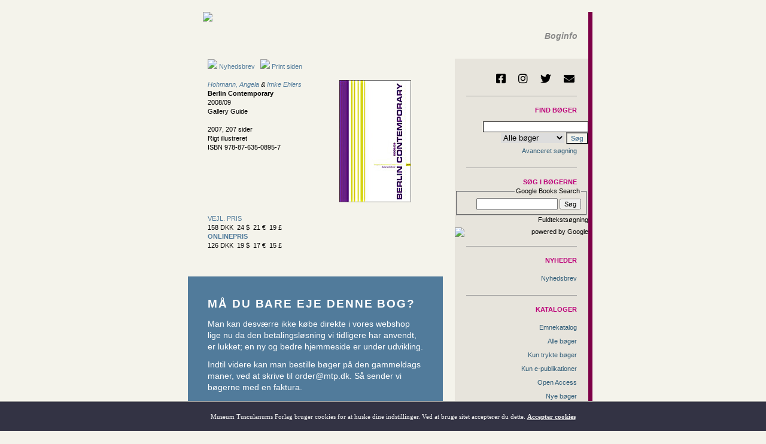

--- FILE ---
content_type: text/html
request_url: https://www.mtp.dk/details.asp?eln=203126
body_size: 13102
content:

<!DOCTYPE html>



<script language="javascript">
	function openwidnowb(linkname) {
		window.open(linkname, "_blank", "resizable=yes,location=1,status=1,scrollbars=1");
	}
</script>
<html>
	<head>
		<meta property="og:type" content="website" />
		<meta property="og:url" content="https://www.mtp.dk/details.asp?eln=203126" />
		<meta property="og:image" content="https://www.mtp.dk/rwfolder/elnimages/203126.jpg"/>
		
<!--
<script language="Javascript" src="http://gd.geobytes.com/gd?after=-1&variables=GeobytesCountry,GeobytesCity">
</script>
-->



<script LANGUAGE="JavaScript" type="text/javascript">

function Unemto(e) {
	var n=0;
	var l="";
	for(var i=0; i < e.length; i++) {
		n=e.charCodeAt(i);
		if (n>=8364) {n = 128;}
		l += String.fromCharCode(n-(4));
	}
	return l;
}
function esento(e)	{
	location.href=Unemto(e);
}

function scroll(seed)

{
	var msg=" ";
	var out = " ";
	var c   = 1;
	if (seed > 100) {
		seed--;
		var cmd="scroll(" + seed + ")";
		timerTwo=window.setTimeout(cmd,100);
	}
	else if (seed <= 100 && seed > 0) {
		for (c=0 ; c < seed ; c++) {
			out+=" "
		}
		out+=msg;
		seed--;
		var cmd="scroll(" + seed + ")";
		    window.status=out;
		timerTwo=window.setTimeout(cmd,100);

	}
	else if (seed <= 0) {
		if (-seed < msg.length) {
			out+=msg.substring(-seed,msg.length);
			seed--;
			var cmd="scroll(" + seed + ")";
			window.status=out;
			timerTwo=window.setTimeout(cmd,100);
		}
		else {
			window.status=" ";
			timerTwo=window.setTimeout("scroll(100)",15);
		}
	}
}

setTimeout('scroll(1)',5);

</script>

		<title>Museum Tusculanums Forlag - Berlin Contemporary</title>
		<meta charset="utf-8" />
		<meta http-equiv="Last-Modified" content="17-01-2026 07:06:50" />
		<meta http-equiv="cache-control" content="no-cache, must-revalidate" />
		<META HTTP-EQUIV="EXPIRES" CONTENT="28-12-2025 07:06:50" />
		<META HTTP-EQUIV="PRAGMA" CONTENT="NO-CACHE" />
		<meta name="Description" content="Museum Tusculanums Forlag – trykte og elektroniske bøger" />
		<script src="https://code.jquery.com/jquery-3.5.1.min.js" integrity="sha256-9/aliU8dGd2tb6OSsuzixeV4y/faTqgFtohetphbbj0=" crossorigin="anonymous"></script>
		<script src="/js/serializeObject.js"></script>
		<script src="/js/marked.js" type="module"></script>
		<link rel="stylesheet" type="text/css" href="/master-new.css?time=17-01-2026 07:06:50" />
		<link rel="stylesheet" type="text/css" href="/styles/base.css?time=17-01-2026 07:06:50" />
		<link rel="stylesheet" type="text/css" href="/partner/google/searcher/search-style.css" />
		<link rel="stylesheet" type="text/css" href="/styles/fa/css/all.css" />
		<link rel="stylesheet" type="text/css" href="https://use.typekit.net/rtp3qzz.css">
		<meta name="viewport" content="width=device-width, initial-scale=1.0" />
		<base target="_self" />

		<link rel="apple-touch-icon" sizes="180x180" href="/apple-touch-icon.png?v=gAev2qvjL7">
		<link rel="icon" type="image/png" sizes="32x32" href="/favicon-32x32.png?v=gAev2qvjL7">
		<link rel="icon" type="image/png" sizes="16x16" href="/favicon-16x16.png?v=gAev2qvjL7">
		<link rel="manifest" href="/site.webmanifest?v=gAev2qvjL7">
		<link rel="mask-icon" href="/safari-pinned-tab.svg?v=gAev2qvjL7" color="#5178a8">
		<link rel="shortcut icon" href="/favicon.ico?v=gAev2qvjL7">
		<meta name="msapplication-TileColor" content="#5178a8">
		<meta name="msapplication-TileImage" content="/mstile-144x144.png?v=gAev2qvjL7">
		<meta name="theme-color" content="#f4f3eb">





<script language="JavaScript" type="text/javascript">
	$(function() {
		$(document).on('click', '.closesplash', function(e) {
			e.preventDefault();
			
			$.post("/subpages/cookies/splashhidden.asp", function(data) {
				$("#splash").fadeOut(400);
			});
		});

		$(document).on('click', '.language_switcher', function(e) {
			e.preventDefault();

			$.post("/langset.php", {
				sitelan: $(this).data("sitelan")
			}, function(data) {
				location.reload();
			});
		});
	});

	document.addEventListener("DOMContentLoaded", function(event) {
		let elements = document.getElementsByClassName('md_parsable');
		console.log(elements);
		
		for (i = 0; i < elements.length; i++) {
			elements[i].innerHTML = marked.parse(elements[i].innerHTML);
			console.log(i);
		}
	});
</script>



		<script language="javascript">
			$(function() {
				$.ajax({
					url: '/admin/M/process_toc.php?eln=203126',
					type: 'GET',
					dataType: 'html'
				}).then(function(data, textStatus, jqXHR) {
					if (data) {
						$(function() {
							$("#toc .data").html(data);
						});
					} else {
						$(function() {
							$("#toc").hide();
						});
					}
					return true;
				}, function(jqXHR, textStatus, errorThrown) {
					console.log(jqXHR.responseText);
					console.log(textStatus);
					console.log(errorThrown);
				});

				$.ajax({
					url: '/admin/M/presswrote_getClips.php?eln=203126&lang=',
					type: 'GET',
					dataType: 'html'
				}).then(function(data, textStatus, jqXHR) {
					if (data) {
						$(function() {
							$("#press .data").html(data);
						});
					} else {
						$(function() {
							$("#press").hide();
						});
					}
					return true;
				}, function(jqXHR, textStatus, errorThrown) {
					console.log(jqXHR.responseText);
					console.log(textStatus);
					console.log(errorThrown);
				});
			});
		</script>
	</head>

	<body>


		<div id="topside"></div>

		<table BORDER="0" CELLPADDING="0" CELLSPACING="0" align="center" width="700">
			<tr>
				<td width="691">
					<table  width="691" BORDER="0" CELLPADDING="0" CELLSPACING="0">
						<tr> 
							<td colspan="2">
<div id="topside"></div>
<table id="mtp_arm"  width="100%" BORDER="0" CELLPADDING="0" CELLSPACING="0" >
  <tr> 
    <td height="58" colspan="2" style="vertical-align: top; padding-left: 7%;">
	<a class="nochange" href="/"><img src="/images/mtp-logo-navn.png"></a></td> 
    <td width="4%" style="vertical-align: top;">&nbsp;</td> 
    <td width="14%" style="vertical-align:bottom;">



		<a class="language_switcher" href="#" data-sitelan="e">
			<img border="0" src="/images/new-uk-flag-farve.gif" style="height: 15px; margin-left: 6px; margin-bottom: 7px; width: 25px;">
		</a>



	</td>
    <td width="32%"style="vertical-align:bottom;align:right;"><p class="hvor" style="margin-bottom:10px;margin-right:5px;">Boginfo</p></td>
    <td width="2%" style="vertical-align: top;">&nbsp;&nbsp;</td>
  </tr>

  <tr> 
    <td height="20">&nbsp; </td>
    
    <td> </td>
    <td></td>
    <td></td>
    <td></td>
  </tr>
</table>





	<div id="cookiediv">
		Museum Tusculanums Forlag bruger cookies for at huske dine indstillinger. Ved at bruge sitet accepterer du dette. <span onClick="cookieaccept();">Accepter cookies</span>
<!-- 	<input type="button" style="width:80px;border-radius:10px; height:25px; margin-top:8px; background-color:#afaa80; color:#111; margin-left:20px;" value=" OK " onClick="cookieaccept();"> -->
	</div>

	<script language="javascript">
		function cookieaccept() {
			$.post( "/subpages/cookies/cookieaccepted.asp", function( data ) {
				$("#cookiediv").fadeOut(1000);
			});
		}
	</script>

							</td>
						</tr>
					
						<tr> 
							<td width="470">
								<table width="470" BORDER="0" CELLPADDING="0" CELLSPACING="0">
									<tr>
										<td width="56">&nbsp;</td>
										<td width="411">



											<table border="0" width="370">
												<tr>
													<td width="370">

<a href="/mail.asp"><img src="/images/mail.gif"> Nyhedsbrev</a>&nbsp;&nbsp;
														<a href="details.asp?ELN=203126&print=ok" target="_blank">
															<img src="/images/print-ja.gif"> Print siden
														</a>&nbsp;&nbsp;
														<!-- <a class="menu" href="https://www.adobe.com/products/acrobat/readstep2.html" target="_blank">Hent Adobe Reader ::</a> -->

														<br><br>
			


				<table border="0" cellpadding="0" cellspacing="0" width="360">
					<tr>
						<td width="230">
							<i><a href=/author.asp?authornr=8933>Hohmann, Angela</a> & <a href=/author.asp?authornr=8835>Imke Ehlers</a></i><br>
							<b>Berlin Contemporary</b>


							<br>
							2008/09<br>Gallery Guide
							<br><br>

2007, 207&nbsp;sider<br>Rigt illustreret
							<br>ISBN 978-87-635-0895-7
							</b></a>

	<br><br>

	

							<br>
							<br>



						</td>
						
						<td width="120">

<a href="javascript: void(0);" onclick="javascript: window.open ('/morebillede.asp?eln=203126','pubpu','top=100,left=100, width=1050, height=700,resizable=1,scrollbar=1')"><img class="w120" src="/web/images/image.php?eln=203126&filemodel=image&t=20261177649 width="120" style="float: right; margin-left: 20px; margin-right: 20px; margin-bottom: 20px;" /></a>
						</td>
					</tr>
					
					<tr>
						<td colspan="2" width="421">



<table border="0" width="100%" cellpadding="0" cellspacing="0">

	<tr>
		<td class="ordin" width="82%" >
			<span class='pricetype'>Vejl. pris</span>158 DKK&nbsp;&nbsp;24 $&nbsp;&nbsp;21 &euro;&nbsp;&nbsp;19 &pound;
		</td>
		

	</tr>


	<tr>
		<td class="ordin" width="82%">
			<span class='pricetype bold'>Onlinepris</span>126 DKK&nbsp;&nbsp;19 $&nbsp;&nbsp;17 &euro;&nbsp;&nbsp;15 &pound;
		</td>

		<td width="5%"></td>

		<td class="ordin" width="17%" align="right">
			<!-- Cart / preorder icon would go here -->



		</td>
	</tr>



</table>



<div class="dibs_notice">
	<h1>Må du bare eje denne bog?</h1>

<p>Man kan desværre ikke købe direkte i vores webshop lige nu da den betalingsløsning vi tidligere har anvendt, er lukket; en ny og bedre hjemmeside er under udvikling.</p>

<p>Indtil videre kan man bestille bøger på den gammeldags maner, ved at skrive til <a href="mailto:order@mtp.dk">order@mtp.dk</a>. Så sender vi bøgerne med en faktura.</p>

<p><b>Husk i bestillingen at angive modtagerens navn, forsendelsesadresse og mobilnummer (samt mailadresse hvis modtageren er en anden end dig selv).</b></p>

<p>Bestillinger sendes med PostNord, som udgangspunkt som pakker til afhentning i pakkeshop eller pakkeboks/nærboks; <a href="/terms#delivery" target="_blank">læs mere her</a>. Hvis du behøver levering til døren eller ikke har mulighed for at hente fra pakkeboks/nærboks, så angiv også det i din bestilling.</p>
</div>
	


<script language="javascript">
function openokndar(d)
{window.open(d,'_puber','top=300,left=500,widht=100,height=60');}
</script>

						</td>
					</tr>
					
					<tr>
						<td colspan="2" width="421">
							<br>



							<a href="#dinmening">
								&#9660; Din mening
							</a>



							<br>



							<br />
							<b>I kommission for </b>
							<b>Jovis Verlag</b>
							<br />



							<br>

<table cellpadding="0" cellspacing="0" border="0">

<tr><td>&nbsp;

</td></tr>	  
<tr><td><font color="#BD0079">Emneområde |</font>
<font color="#BD0079">

<a href="https://www.mtp.dk/searchresult.asp?subjectid=4">Kunst og kunsthistorie </a> | </font>

</td></tr>	  
<tr><td><font color="#BD0079">Specifikt emneord |</font>
<font color="#BD0079">

<a href="https://www.mtp.dk/searchresult.asp?subsubcatid=4589">Galleri </a> | </font>
<font color="#BD0079">

<a href="https://www.mtp.dk/searchresult.asp?subsubcatid=4590">Guide </a> | </font>

</td></tr>	  
<tr><td><font color="#BD0079">By m.v. |</font>
<font color="#BD0079">

<a href="https://www.mtp.dk/searchresult.asp?cityid=556">Berlin </a> | </font>

</td></tr>	  
<tr><td><font color="#BD0079">Periode |</font>
<font color="#BD0079">

<a href="https://www.mtp.dk/searchresult.asp?periodid=1090">21. årh. </a> | </font>

</td></tr>	  
<tr><td><font color="#BD0079">Sprog |</font>
<font color="#BD0079">

<a href="https://www.mtp.dk/searchresult.asp?language=1112">Engelsk </a> | </font>
		</td>
	</tr>
	</table>


							<section class="toc" id="toc">
								<h3>Indhold</h3>

								<div class="data"></div>
							</section>
									

								
							<section id="press">
								<h1 style="margin-top: 5rem;">Pressen skrev</h1>

								<div class="data"></div>
							</section>
								
<br />
<table width="90%" BORDER="0" CELLPADDING="0" CELLSPACING="0">

<tr><td>
<b>Alle udgivelser af</b><br />
<br> <b>Angela&nbsp;Hohmann&nbsp;som forfatter</b><br>
 <hr size="1" color="#999999" width="50%">
<a href="details.asp?eln=200866">Berlin Contemporary</a><br> 2005, ISBN 978-3-939633-77-8,&nbsp;hft<br>
</td><td width="10%">&nbsp;</td></tr>
</table>

<table width="90%" BORDER="0" CELLPADDING="0" CELLSPACING="0">

<tr><td>

<br> <b>Imke&nbsp;Ehlers&nbsp;som forfatter</b><br>
 <hr size="1" color="#999999" width="50%">
<a href="details.asp?eln=200866">Berlin Contemporary</a><br> 2005, ISBN 978-3-939633-77-8,&nbsp;hft<br>
</td><td width="10%">&nbsp;</td></tr>
</table>


							<br />
							<br />

						<div id="dinmening"><a href="/dinmening.asp?eln=203126"><b>Din mening</b></a></div>
						Indlæg offentliggøres med navn og e-mail. Forlaget forbeholder sig ret til at redigere og udelade indlæg.

						</td>
					</tr>
				</table>							


													</td>
												</tr>
											</table>



										</td>
										
										<td width="3"></td>
									</tr>
								</table>
								
								<br><br><br>
							</td>
					
							<td width="220" align="right">



<table id="navmenu" width="200" border="0" cellpadding="0" cellspacing="0" bgcolor="#e7e4dc">
    <tr>
	    <td align="right">
		    <div id="socialmedia">
			    <a href="https://www.facebook.com/MuseumTusculanumsForlag" target="_blank" title="Følg os på Facebook">
	<i class="fab fa-facebook-square" aria-hidden="true"></i>
</a>

<a href="https://www.instagram.com/museumtusculanumpress/" target="_blank" title="Følg os på Instagram">
	<i class="fab fa-instagram" aria-hidden="true"></i>
</a>

<a href="https://twitter.com/MuseumTusculanu" target="_blank" title="Følg os på Twitter">
	<i class="fab fa-twitter" aria-hidden="true"></i>
</a>

<a href="mailto:info@mtp.dk" title="Kontakt os via e-mail">
	<i class="fas fa-envelope" aria-hidden="true"></i>
</a>
		    </div>
			<hr />
	    </td>
    </tr>










	<tr> 
		<td id="didenasho" width="92%" align="right" height="17">
			<form id="mainsearchform" name="f1" action="/searchresult.asp" target="_self">
				<p class="pinkfed">Find bøger</p>



				<input id="freeword" style="BORDER-RIGHT: 1px solid; BORDER-TOP: 1px solid; BORDER-LEFT: 1px solid; BORDER-BOTTOM: 1px solid" size="27" name="freeword" />
<!--
				<p>
					<a href="javascript: putdanishword('freeword','&eth;')">&eth;</a>
					<a href="javascript: putdanishword('freeword','&ccedil;')">&ccedil;</a>
					<a href="javascript: putdanishword('freeword','&aelig;')">&aelig;</a>
					<a href="javascript: putdanishword('freeword','&oslash;')">&oslash;</a> <a href="javascript: putdanishword('freeword','&aring;')">&aring;</a>
					<a href="javascript: putdanishword('freeword','&#491;')">&#491;</a>
				</p>
-->

<script language="javascript" type="text/javascript"> 
	function putdanishword(itemid,wor) {
		document.getElementById(itemid).value += wor;
	}
</script>		 
		 
				<select name="onlinesels" size="1" style="border-style: solid; border-width: 0">
					<option value="all">Alle bøger</option>
					<option value="false">Trykte bøger</option>
					<option value="true">e-Publikationer</option>
					<option value="alletidsskrifter">e-Tidsskrifter</option>
				</select>
				<input class="btmsbold" type="submit" value="Søg" name="B1" />
			</form>
		</td>
	</tr>

	<tr> 
		<td width="92%" height="17" align="right">
			<a class="menulink" href="/search.asp" target="_self">Avanceret søgning</a>
			<hr />
		</td>
	</tr>
	



	<tr>
		<td align="right">
			<div id="google-form">
				<form method='get' action='https://books.google.com/books/p/museum_tusculanum_press' name='books_search' target="_blank">
					<span class="pinkfed">Søg i bøgerne</span>
					
					<fieldset style="text-align: right;">
						<legend>Google Books Search</legend>
						<input name='hl'value='da'type='hidden'/>
						<input name='ie'value='ISO-8859-1'type='hidden'/>
						<input name='oe'value='ISO-8859-1'type='hidden'/>
						<input id=b_vertical_searchbox maxLength=255 value="" type="text" name="q" class="search">
						<input type="Submit"  value="Søg" alt="Submit" name="submit" class="button">
					</fieldset>

					<p>Fuldtekstsøgning
					<img alt="powered by Google" src="/images/logo-powered-by-google.png" style="display: block; margin-top: 5px; height: 15px; border: 0;" /></p>
				</form> 
			</div>
		


		</td>
	</tr>



	<tr>
		<td>
			<hr />
		</td>
	</tr>



	<tr>
		<td align="right">
			<p class="pinkfed">
				Nyheder

			</p>
		</td>
	</tr>

			
	<tr>
		<td align="right" >
			<a class="menulink" href="/mail.asp">Nyhedsbrev</A>

		</td>
	</tr>

			

	<tr>
		<td>
			<hr />
		</td>
	</tr>



	<tr>
		<td align="right">
			<p class="pinkfed">
				Kataloger

			</p>
		</td>
	</tr>

			
	<tr>
		<td align="right" >
			<a class="menulink" href="/cataloges.asp">Emnekatalog</a>

		</td>
	</tr>

			
	<tr>
		<td align="right" >
			<a class="menulink" href="/searchresult.asp?onlinesels=all">Alle bøger</a>

		</td>
	</tr>

			
	<tr>
		<td align="right" >
			<a class="menulink" href="/searchresult.asp?onlinesels=false">Kun trykte bøger</a>

		</td>
	</tr>

			
	<tr>
		<td align="right" >
			<a class="menulink" href="/searchresult.asp?onlinesels=true">Kun e-publikationer</a>

		</td>
	</tr>

			
	<tr>
		<td align="right" >
			<a class="menulink" href="/searchresult.asp?openaccess=ok">Open Access</a>

		</td>
	</tr>

			
	<tr>
		<td align="right" >
			<a class="menulink" href="/news.asp">Nye bøger</a>

		</td>
	</tr>

			
	<tr>
		<td align="right" >
			<a class="menulink" href="/kommende.asp">Kommende bøger</a>

		</td>
	</tr>

			
	<tr>
		<td align="right" >
			<a class="menulink" href="/kommission.asp">Bøger fra andre forlag</a>

		</td>
	</tr>

			
	<tr>
		<td align="right" >
			<a class="menulink" href="/serier.asp">Tidsskrifter og serier</a>

		</td>
	</tr>

			

	<tr>
		<td>
			<hr />
		</td>
	</tr>



	<tr>
		<td align="right">
			<p class="pinkfed">
				E-publicering

			</p>
		</td>
	</tr>

			
	<tr>
		<td align="right" >
			<a class="menulink" href="/searchresult.asp?onlinesels=true">Alle e-publikationer</a>

		</td>
	</tr>

			
	<tr>
		<td align="right" >
			<a class="menulink" href="/searchresult.asp?eja=ok">Alle e-tidsskrifter</a>

		</td>
	</tr>

			
	<tr>
		<td align="right" >
			<a class="menulink" href="/userbooks.asp?pre=ok">Prøv en gratis e-publikation</a>

		</td>
	</tr>

			
	<tr>
		<td align="right" >
			<a class="menulink" href="/help-e.asp" target="_blank">Hjælp til e-publikationer</a>

		</td>
	</tr>

			

	<tr>
		<td>
			<hr />
		</td>
	</tr>



	<tr>
		<td align="right">
			<p class="pinkfed">
				Om forlaget

			</p>
		</td>
	</tr>

			
	<tr>
		<td align="right" >
			<a class="menulink" href="/board">Bestyrelse</a>

		</td>
	</tr>

			
	<tr>
		<td align="right" >
			<a class="menulink" href="/staff.asp">Personale</a>

		</td>
	</tr>

			
	<tr>
		<td align="right" >
			<a class="menulink" href="/about.asp">Generelt om forlaget</a>

		</td>
	</tr>

			
	<tr>
		<td align="right" >
			<a class="menulink" href="/forfinfo.asp">Information til forfattere</a>

		</td>
	</tr>

			
	<tr>
		<td align="right" >
			<a class="menulink" href="/om.asp#salgudland">Internationale distributører</a>

		</td>
	</tr>

			
	<tr>
		<td align="right" >
			<a class="menulink" href="/terms">Handelsbetingelser</a>

		</td>
	</tr>

			
	<tr>
		<td align="right" >
			<a class="menulink" href="/Vedtægter.pdf" target="_blank">Vedtægter</a>

		</td>
	</tr>

			
	<tr>
		<td align="right" >
			<a class="menulink" href="/staff.asp">Kontakt</a>

		</td>
	</tr>

			

	<tr>
		<td>
			<hr />
		</td>
	</tr>



	<tr>
		<td align="right">
			<p class="pinkfed">
				Partnerforlag

			</p>
		</td>
	</tr>

			
	<tr>
		<td align="right" >
			<a class="menulink" href="http://www.makadambok.se/" target=_blank><img class="menulinkimg" src="/images/makadam_logo.jpg"></a>

		</td>
	</tr>

			
	<tr>
		<td align="right" >
			<a class="menulink" href="https://www.jovis.de/" target="_blank"><img class="menulinkimg" src="/images/jovis_logo.jpg"></a>
		</td>
	</tr>

			

	<tr>
		<td>
			<hr />
		</td>
	</tr>



<script language="JavaScript" type="text/javascript">
	function showmenu(number) {
		menudivname = "divmenu" + number;
		document.getElementById(menudivname).style.display = "block";
	}
	
	function hidemenu(number) {
		menuframename = "iframemenu" + number;
		menudivname = "divmenu" + number;
	}

	var topmenumcolor = '#bbbbbb';
	var topmenuumcolor = '';
</script>



	<tr> 
		<td align="right"><br />&nbsp;</td>
	</tr>



</table>


							</td>
						</tr>
						
						<tr>
							<td colspan="2" align="right">
<style type="text/css">
	p.c3 {
		font-size: 9px;
	}
	
	a.c2 {
		font-size: 9px;
	}
	
	hr.c1 {
		border: 0;
		height: 1px;
		background: #aaa;
	}
	
	nobr {
		margin-right: 0.4rem;
	}
	
	nobr::after {
		content: '::';
		display: inline-block;
		margin-left: 0.4rem;
	}
	
	.footertable {
		border: 0;
		border-spacing: 10px;
	}
</style>
<table class="footertable">
	<tr>
		<td></td>
	</tr>

	<tr>
		<td>
			<hr class="c1" />
		</td>
	</tr>

	<tr>
		<td>
			<p class="c3">
				<a href="/address.asp" target="_blank"><img src="/images/kort.gif" /></a></p>

			<p class="c3">
				<nobr>Museum Tusculanums Forlag</nobr><nobr>Rådhusvej 19</nobr><nobr>2920 Charlottenlund</nobr><br />
				<nobr>Tlf. 3234 1414</nobr><nobr><a class="menubund c2" href="javascript:esento('qempxs>mrjsDqxt2ho')">info@mtp.dk</a></nobr><br />
				<nobr>CVR: 8876 8418</nobr>
			</p>
			<p class="c3">
				<nobr>Bank: Danske Bank, 1092 København K</nobr><nobr>BIC: DABADKKK</nobr><br />
				<nobr>Reg.nr.: 1551</nobr><nobr>Kontonr.: 000 5252 520</nobr><nobr>IBAN: DK98 3000 000 5252520</nobr>
			</p>
		</td>
	</tr>

	<tr>
		<td>
			<p class="c3">
				www.mtp.dk er en e-mærket netbutik, og derfor har du altid adgang til e-mærkets gratis <a class="c2" href="https://certifikat.emaerket.dk/eshop/mtp.dk" target="_blank">Forbrugerhotline</a>, når du handler hos os.
			</p>
			
			<p class="c3">
				©2004–2020 Museum Tusculanums Forlag. Alle rettigheder forbeholdes. Ved brug af dette site anerkender og accepterer du, at indholdet på dette site tilhører MTF eller tredjemand fra hvem MTF afleder sine rettigheder, samt at indholdet er ophavsretligt beskyttet og ikke må anvendes uden forudgående skriftlig samtykke fra MTF. Du anerkender og accepterer yderligere, at varemærker, kendetegn, varenavne, logoer og produkter vist på dette site, er beskyttet og ikke må anvendes uden forudgående skriftligt samtykke fra MTF.
			</p>
		</td>
	</tr>

	<tr>
		<td>
			<hr class="c1" />
		</td>
	</tr>

	<tr>
		<td>
			<p>
				<nobr><a class="c2" href="/terms.php" target="_blank">Handelsbetingelser</a></nobr>
				<nobr><a class="c2" href="/disclaimer.php" target="_blank">Juridiske betingelser</a></nobr>
				<nobr><a class="c2" href="/privacy.php" target="_blank">Behandling af personlige oplysninger</a></nobr>
			</p>
		</td>
	</tr>
</table>
							</td>
						</tr>
					</table>
				</td>
				
    <td style="width: 1px; background: #f1d525;"></td>
    <td style="width: 8px; background: #7d0047;"></td>

			</tr>
		</table>
	</body>
</html>

